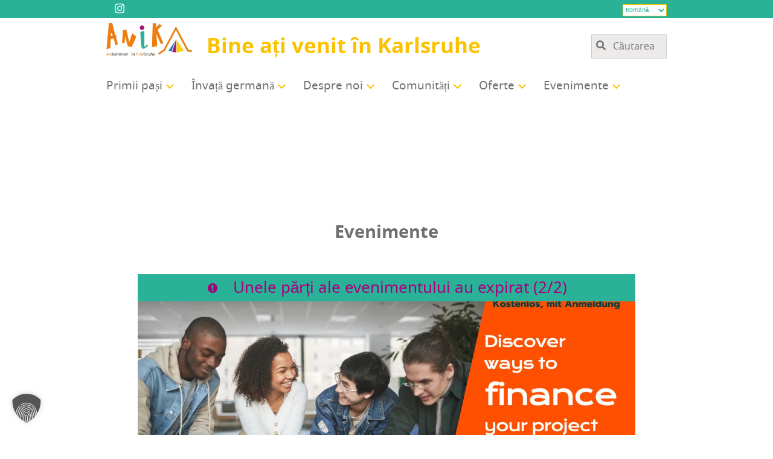

--- FILE ---
content_type: application/javascript; charset=utf-8
request_url: https://www.anika-net.de/wp-content/cache/borlabs-cookie/1/borlabs-cookie-config-ro.json.js?ver=3.3.23-109
body_size: 8982
content:
var borlabsCookieConfig = (function () { return JSON.parse("{\"contentBlockers\":{\"google-maps-spectra\":{\"description\":\"\",\"hosts\":[],\"id\":\"google-maps-spectra\",\"javaScriptGlobal\":\"\",\"javaScriptInitialization\":\"\",\"name\":\"Google Maps\",\"providerId\":\"google\",\"repeatableSettings\":[],\"serviceId\":\"maps\",\"settings\":{\"execute-global-code-before-unblocking\":\"0\"}},\"gravity-forms-recaptcha\":{\"description\":\"\",\"hosts\":[],\"id\":\"gravity-forms-recaptcha\",\"javaScriptGlobal\":\"if (document.querySelector(&#039;[data-borlabs-cookie-script-blocker-id=&quot;gravity-forms-recaptcha&quot;]&#039;)) {\\r\\n  window.BorlabsCookie.ScriptBlocker.allocateScriptBlockerToContentBlocker(contentBlockerData.id, &#039;gravity-forms-recaptcha&#039;, &#039;scriptBlockerId&#039;);\\r\\n  window.BorlabsCookie.Unblock.unblockScriptBlockerId(&#039;gravity-forms-recaptcha&#039;);\\r\\n}\",\"javaScriptInitialization\":\"\",\"name\":\"reCAPTCHA\",\"providerId\":\"google\",\"repeatableSettings\":[],\"serviceId\":\"recaptcha\",\"settings\":{\"execute-global-code-before-unblocking\":\"1\"}},\"spectra-recaptcha\":{\"description\":\"\",\"hosts\":[],\"id\":\"spectra-recaptcha\",\"javaScriptGlobal\":\"window.dispatchEvent(new Event(&#039;brlbs-spectra-recaptcha-unblocked&#039;));\",\"javaScriptInitialization\":\"\",\"name\":\"reCAPTCHA\",\"providerId\":\"google\",\"repeatableSettings\":[],\"serviceId\":\"recaptcha\",\"settings\":{\"execute-global-code-before-unblocking\":\"\"}},\"default\":{\"description\":\"Der &lt;strong&gt;&lt;em&gt;Standard&lt;\\/em&gt; Content-Blocker&lt;\\/strong&gt; ist ein spezieller Typ, der immer dann verwendet wird, wenn kein spezifischer &lt;strong&gt;Content-Blocker&lt;\\/strong&gt; gefunden wurde.&lt;br&gt;Daher ist es nicht m\\u00f6glich, die Funktion &lt;strong&gt;&quot;Alle entsperren&quot;&lt;\\/strong&gt; zu verwenden.\",\"hosts\":[],\"id\":\"default\",\"javaScriptGlobal\":\"\",\"javaScriptInitialization\":\"\",\"name\":\"Standard\",\"providerId\":\"unknown\",\"repeatableSettings\":[],\"serviceId\":null,\"settings\":{\"execute-global-code-before-unblocking\":\"\"}},\"youtube-content-blocker\":{\"description\":\"\",\"hosts\":[{\"hostname\":\"youtu.be\"},{\"hostname\":\"youtube-nocookie.com\"},{\"hostname\":\"youtube.\"},{\"hostname\":\"youtube.com\"}],\"id\":\"youtube-content-blocker\",\"javaScriptGlobal\":\"\",\"javaScriptInitialization\":\"\",\"name\":\"YouTube\",\"providerId\":\"google\",\"repeatableSettings\":[],\"serviceId\":\"youtube\",\"settings\":{\"execute-global-code-before-unblocking\":\"\",\"delete-thumbnails-off\":\"0\",\"save-thumbnails-on\":\"1\",\"youtube-thumbnail-quality\":\"hqdefault\",\"youtube-change-url-to-nocookie-on\":\"1\",\"autoplay-off\":\"0\",\"video-wrapper-off\":\"0\"}}},\"globalStrings\":{\"a11yDialogCloseButton\":\"Close dialog\",\"a11yDialogCloseButtonExplained\":\"Mit diesem Button wird der Dialog geschlossen. Seine Funktionalit\\u00e4t ist identisch mit der des Buttons {{ entranceAcceptOnlyEssential }}.\",\"a11yProviderDialogExplained\":\"Mai jos ve\\u021bi g\\u0103si o list\\u0103 a furnizorilor ale c\\u0103ror servicii sau con\\u021binut sunt blocate \\u00een prezent.\",\"a11yProviderListExplained\":\"Urm\\u0103toarea este o list\\u0103 a furnizorilor pentru ale c\\u0103ror servicii se poate acorda consim\\u021b\\u0103m\\u00e2ntul.\",\"a11yRegionServices\":\"Service list and Filter Option\",\"a11yRegionServicesExplained\":\"This section contains a list of services for which you can provide consent. You can use the filter to narrow down the list by entering a search term. The list updates automatically as you type.\",\"a11yServiceGroupListExplained\":\"Urm\\u0103toarea este o list\\u0103 a grupurilor de servicii pentru care se poate da consim\\u021b\\u0103m\\u00e2ntul. Primul grup de servicii este esen\\u021bial \\u0219i nu poate fi deselectat.\",\"a11yWidgetButton\":\"Open Privacy Preferences Dialog\",\"consentHistoryLoading\":\"\\u00cenc\\u0103rcare...\",\"consentHistoryNoData\":\"Nu exist\\u0103 date privind consim\\u021b\\u0103m\\u00e2ntul\",\"consentHistoryTableChoice\":\"Selec\\u021bie\",\"consentHistoryTableConsentGiven\":\"Da\",\"consentHistoryTableConsents\":\"Consim\\u021b\\u0103minte\",\"consentHistoryTableConsentWithdrawn\":\"Nu\",\"consentHistoryTableDate\":\"Data\",\"consentHistoryTableVersion\":\"Versiune\",\"consentHistoryTableVersionChanges\":\"Modific\\u0103ri\",\"consentHistoryTableVersionChangesAdded\":\"Ad\\u0103ugat\",\"consentHistoryTableVersionChangesRemoved\":\"Eliminat\",\"detailsAcceptAllButton\":\"Accepta\\u021bi toate\",\"detailsAcceptOnlyEssential\":\"Accepta\\u021bi numai module cookie esen\\u021biale\",\"detailsBackLink\":\"\\u00cenapoi\",\"detailsDescription\":\"Aici ve\\u021bi g\\u0103si o prezentare general\\u0103 a tuturor cookie-urilor utilizate. Pute\\u021bi s\\u0103 v\\u0103 da\\u021bi consim\\u021b\\u0103m\\u00e2ntul pentru categorii \\u00eentregi sau s\\u0103 afi\\u0219a\\u021bi informa\\u021bii suplimentare \\u0219i s\\u0103 selecta\\u021bi anumite module cookie.\",\"detailsDeselectAll\":\"Deselecta\\u021bi toate\",\"detailsHeadline\":\"Preferin\\u021be privind protec\\u021bia datelor\",\"detailsHideMoreInformationLink\":\"Ascunde\\u021bi informa\\u021biile\",\"detailsSaveConsentButton\":\"Salva\\u021bi\",\"detailsSelectAll\":\"Selecta\\u021bi toate\",\"detailsShowMoreInformationLink\":\"Arat\\u0103 informa\\u021bii\",\"detailsSwitchStatusActive\":\"Pe\",\"detailsSwitchStatusInactive\":\"Oprit\",\"detailsTabConsentHistory\":\"Istoricul consim\\u021b\\u0103m\\u00e2ntului\",\"detailsTabProvider\":\"Furnizor\",\"detailsTabServiceGroups\":\"Grupuri de servicii\",\"detailsTabServices\":\"Servicii\",\"entranceAcceptAllButton\":\"Accept toate\",\"entranceAcceptOnlyEssential\":\"Accepta\\u021bi numai module cookie importante\",\"entranceDescription\":\"Avem nevoie de consim\\u021b\\u0103m\\u00e2ntul dumneavoastr\\u0103 pentru a putea continua s\\u0103 vizita\\u021bi site-ul nostru.\",\"entranceHeadline\":\"Preferin\\u021be privind protec\\u021bia datelor\",\"entranceLanguageSwitcherLink\":\"Limba\",\"entrancePreferencesButton\":\"Preferin\\u021be individuale privind protec\\u021bia datelor\",\"entrancePreferencesLink\":\"Preferin\\u021be\",\"entranceSaveConsentButton\":\"Salva\\u021bi consim\\u021b\\u0103m\\u00e2ntul\",\"iabTcfA11yPurposeListExplained\":\"Im Folgenden finden Sie eine Liste der Zwecke des IAB Transparency and Consent Framework (TCF), f\\u00fcr die eine Einwilligung erteilt werden kann. Das TCF wurde geschaffen, um Verlagen, Technologieanbietern und Werbetreibenden dabei zu helfen, die EU-DSGVO und die ePrivacy-Richtlinie einzuhalten.\",\"iabTcfA11yRegionTcfVendorConsentHistory\":\"TCF Vendors Consents and Filter Option\",\"iabTcfA11yRegionTcfVendorConsentHistoryExplained\":\"This section contains a list of vendors along with information about your consent choices. You can use the filter to narrow down the list by entering a search term. The list updates automatically as you type.\",\"iabTcfA11yRegionVendors\":\"Vendor List and Filter Option\",\"iabTcfA11yRegionVendorsExplained\":\"This section contains a list of vendors for which you can provide consent. You can use the filter to narrow down the list by entering a search term. The list updates automatically as you type.\",\"iabTcfA11yServiceGroupListExplained\":\"Es folgt eine Liste der Service-Gruppen, f\\u00fcr die eine Einwilligung erteilt werden kann. Die erste Service-Gruppe ist essenziell und kann nicht abgew\\u00e4hlt werden. Diese Service-Gruppen sind nicht Teil des TCF-Standards.\",\"iabTcfDataRetention\":\"Datenaufbewahrung:\",\"iabTcfDataRetentionInDays\":\"Tage\",\"iabTcfDescriptionCookieInformation\":\"The choices you make regarding the purposes and vendors listed in this notice are stored in a cookie named {{ iabTcfCookieName }} for up to {{ cookieLifetime }} days.\",\"iabTcfDescriptionIndiviualSettings\":\"Bitte beachten Sie, dass aufgrund individueller Einstellungen m\\u00f6glicherweise nicht alle Funktionen der Website verf\\u00fcgbar sind.\",\"iabTcfDescriptionLegInt\":\"Some of our <a href=\\\"#\\\" role=\\\"button\\\" data-borlabs-cookie-actions=\\\"vendors\\\">{{ totalVendors }} partners<\\/a> process your data (revocable at any time) based on <a href=\\\"#\\\" role=\\\"button\\\" data-borlabs-cookie-actions=\\\"leg-int\\\">legitimate interest<\\/a>.\",\"iabTcfDescriptionMoreInformation\":\"You can find more information about the use of your data and about our partners under <a href=\\\"#\\\" role=\\\"button\\\" data-borlabs-cookie-actions=\\\"preferences\\\">Settings<\\/a> or in our privacy policy.\",\"iabTcfDescriptionNoCommitment\":\"Es besteht keine Verpflichtung, der Verarbeitung Ihrer Daten zuzustimmen, um dieses Angebot zu nutzen.\",\"iabTcfDescriptionPersonalData\":\"Personenbezogene Daten k\\u00f6nnen verarbeitet werden (z. B. Erkennungsmerkmale, IP-Adressen), z. B. f\\u00fcr personalisierte Anzeigen und Inhalte oder zur Messung von Anzeigen und Inhalten.\",\"iabTcfDescriptionRevoke\":\"We cannot display certain contents without your consent. You can revoke or adjust your selection at any time under <a href=\\\"#\\\" role=\\\"button\\\" data-borlabs-cookie-actions=\\\"preferences\\\">Settings<\\/a>. Your selection will only be applied to this offer.\",\"iabTcfDescriptionTechnology\":\"Ne bucur\\u0103m de dorin\\u021ba dumneavoastr\\u0103, pentru ca noi \\u0219i {{ totalVendors }} Partner Cookies und andere Technologien verwenden k\\u00f6nnen, um Ihnen relevant Inhalte und Werbung zu liefern. Auf diese Weise finanzieren und optimieren wir unsere Website.\",\"iabTcfHeadlineConsentHistory\":\"TCF-Vendoren-Einwilligungen\",\"iabTcfHeadlineConsentHistoryNonTcfStandard\":\"Nicht-TCF-Standardeinwilligungen\",\"iabTcfHeadlineDataCategories\":\"Categorii de date\",\"iabTcfHeadlineFeatures\":\"Caracteristici\",\"iabTcfHeadlineIllustrations\":\"Ilustra\\u021bii\",\"iabTcfHeadlineLegitimateInterests\":\"Interese legitime\",\"iabTcfHeadlineNonTcfCategories\":\"Nicht-TCF-Standardkategorien\",\"iabTcfHeadlinePurposes\":\"Zwecke\",\"iabTcfHeadlineSpecialFeatures\":\"Caracteristici Spezielle\",\"iabTcfHeadlineSpecialPurposes\":\"Zwecke Spezielle\",\"iabTcfHeadlineStandardDataRetention\":\"Standard Datenaufbewahrung\",\"iabTcfHeadlineStorageInformation\":\"Storage Information\",\"iabTcfHeadlineVendorAdditionalInformation\":\"Informa\\u021bii despre furnizor\",\"iabTcfHeadlineVendorConsentHistory\":\"Istorie\",\"iabTcfNonTcf\":\"Nicht-TCF-Standard\",\"iabTcfShowAllProviders\":\"Alle Provider anzeigen\",\"iabTcfShowAllVendors\":\"Toate v\\u00e2nz\\u0103rile sunt afi\\u0219ate\",\"iabTcfStorageInformationCookieRefresh\":\"Cookie Refresh\",\"iabTcfStorageInformationDateDay\":\"Day\",\"iabTcfStorageInformationDateDays\":\"Days\",\"iabTcfStorageInformationDateLessThanADay\":\"Less than a day\",\"iabTcfStorageInformationDateMonth\":\"Month\",\"iabTcfStorageInformationDateMonths\":\"Months\",\"iabTcfStorageInformationDomain\":\"Domain\",\"iabTcfStorageInformationIdentifier\":\"Identifier\",\"iabTcfStorageInformationMaxAgeSeconds\":\"Lifetime\",\"iabTcfStorageInformationPurposes\":\"Purpose(s)\",\"iabTcfStorageInformationStatusNo\":\"No\",\"iabTcfStorageInformationStatusYes\":\"Yes\",\"iabTcfStorageInformationType\":\"Type\",\"iabTcfStorageInformationUsesCookies\":\"Cookie Storage\",\"iabTcfStorageInformationUsesNonCookieAccess\":\"Non-Cookie Access\",\"iabTcfTabCategories\":\"Categorii\",\"iabTcfTabLegitimateInterest\":\"Berechtigtes Interesse\",\"iabTcfTabVendors\":\"Vendoren\",\"iabTcfVendorLegitimateInterestClaim\":\"Anspruch auf berechtigtes Interesse\",\"iabTcfVendorPlural\":\"Vendoren\",\"iabTcfVendorPrivacyPolicy\":\"Clarificarea securit\\u0103\\u021bii datelor\",\"iabTcfVendorSearchPlaceholder\":\"Vendoren suchen...\",\"iabTcfVendorSingular\":\"Furnizor\",\"imprintLink\":\"Imprint\",\"legalInformationDescriptionConfirmAge\":\"Dac\\u0103 ave\\u021bi sub 16 ani \\u0219i dori\\u021bi s\\u0103 v\\u0103 da\\u021bi consim\\u021b\\u0103m\\u00e2ntul pentru serviciile op\\u021bionale, trebuie s\\u0103 solicita\\u021bi permisiunea p\\u0103rintelui sau tutorelui.\",\"legalInformationDescriptionIndividualSettings\":\"V\\u0103 rug\\u0103m s\\u0103 re\\u021bine\\u021bi c\\u0103 este posibil ca nu toate func\\u021biile site-ului s\\u0103 fie disponibile din cauza set\\u0103rilor individuale.\",\"legalInformationDescriptionMoreInformation\":\"Pute\\u021bi g\\u0103si mai multe informa\\u021bii despre utilizarea datelor dvs. \\u00een <a href=\\\"{{ privacyPageUrl }}\\\">politica noastr\\u0103 de confiden\\u021bialitate<\\/a>.\",\"legalInformationDescriptionNonEuDataTransfer\":\"Unele servicii prelucreaz\\u0103 date cu caracter personal \\u00een SUA. Consim\\u021bind la utilizarea acestor servicii, consim\\u021bi\\u021bi, de asemenea, la prelucrarea datelor dvs. \\u00een SUA \\u00een conformitate cu art. 49 (1) lit. a GDPR. CEJ clasific\\u0103 SUA drept o \\u021bar\\u0103 cu o protec\\u021bie inadecvat\\u0103 a datelor \\u00een conformitate cu standardele UE. De exemplu, exist\\u0103 riscul ca autorit\\u0103\\u021bile americane s\\u0103 prelucreze date cu caracter personal \\u00een cadrul programelor de supraveghere f\\u0103r\\u0103 ca europenii s\\u0103 aib\\u0103 dreptul de a ac\\u021biona \\u00een justi\\u021bie.\",\"legalInformationDescriptionNoObligation\":\"Nu exist\\u0103 nicio obliga\\u021bie de a consim\\u021bi la prelucrarea datelor dvs. pentru a utiliza aceast\\u0103 ofert\\u0103.\",\"legalInformationDescriptionPersonalData\":\"Datele cu caracter personal pot fi prelucrate (de exemplu, adresele IP), de exemplu, pentru anun\\u021buri \\u0219i con\\u021binut personalizat sau pentru m\\u0103surarea anun\\u021burilor \\u0219i a con\\u021binutului.\",\"legalInformationDescriptionRevoke\":\"You can revoke or adjust your selection at any time under <a href=\\\"#\\\" role=\\\"button\\\" data-borlabs-cookie-actions=\\\"preferences\\\">Settings<\\/a>.\",\"legalInformationDescriptionTechnology\":\"Utiliz\\u0103m module cookie \\u0219i alte tehnologii pe site-ul nostru web. Unele dintre acestea sunt esen\\u021biale, \\u00een timp ce altele ne ajut\\u0103 s\\u0103 \\u00eembun\\u0103t\\u0103\\u021bim acest site web \\u0219i experien\\u021ba dumneavoastr\\u0103.\",\"privacyLink\":\"Politica de confiden\\u021bialitate\",\"providerAddress\":\"Adres\\u0103\",\"providerCloseButton\":\"\\u00cenchidere\",\"providerCookieUrl\":\"Cookie URL\",\"providerDescription\":\"Descriere\",\"providerInformationTitle\":\"Informa\\u021bii privind furnizorul\",\"providerName\":\"Numele furnizorului\",\"providerOptOutUrl\":\"Opt-Out URL\",\"providerPartners\":\"Partener\",\"providerPlural\":\"Furnizor\",\"providerPrivacyUrl\":\"Adresa URL a politicii de confiden\\u021bialitate\",\"providerSearchPlaceholder\":\"C\\u0103utare furnizor...\",\"providerSingular\":\"Furnizor\",\"serviceDetailsTableCookieLifetime\":\"Durata de via\\u021b\\u0103\",\"serviceDetailsTableCookiePurpose\":\"Scop\",\"serviceDetailsTableCookiePurposeFunctional\":\"Func\\u021bionale\",\"serviceDetailsTableCookiePurposeTracking\":\"Urm\\u0103rire\",\"serviceDetailsTableCookies\":\"Cookie(s)\",\"serviceDetailsTableCookieType\":\"Tip\",\"serviceDetailsTableCookieTypeHttp\":\"HTTP\",\"serviceDetailsTableCookieTypeLocalStorage\":\"Depozitare local\\u0103\",\"serviceDetailsTableCookieTypeSessionStorage\":\"Sesiune de stocare\",\"serviceDetailsTableDescription\":\"Descriere\",\"serviceDetailsTableHosts\":\"Gazde\",\"serviceDetailsTableName\":\"Nume \\u0219i prenume\",\"serviceDetailsTableServiceOptionDataCollection\":\"Colectarea datelor\",\"serviceDetailsTableServiceOptionDataPurpose\":\"Scopul prelucr\\u0103rii datelor\",\"serviceDetailsTableServiceOptionDistribution\":\"Distribu\\u021bie\",\"serviceDetailsTableServiceOptionLegalBasis\":\"Temei juridic\",\"serviceDetailsTableServiceOptionProcessingLocation\":\"Procesarea loca\\u021biei\",\"serviceDetailsTableServiceOptions\":\"Op\\u021biuni de servicii\",\"serviceDetailsTableServiceOptionTechnology\":\"Tehnologie\",\"servicePlural\":\"Servicii\",\"serviceSearchPlaceholder\":\"Servicii de c\\u0103utare...\",\"serviceSingular\":\"Service\"},\"providers\":{\"google\":{\"address\":\"Gordon House, Barrow Street, Dublin 4, Ireland\",\"contentBlockerIds\":[\"gravity-forms-recaptcha\",\"google-maps-spectra\",\"spectra-recaptcha\",\"youtube-content-blocker\"],\"cookieUrl\":\"https:\\/\\/policies.google.com\\/technologies\\/cookies?hl=en\",\"description\":\"Google LLC, the umbrella company of all Google services, is a technology company that provides various services and engages in the development of hardware and software.\",\"iabVendorId\":null,\"id\":\"google\",\"name\":\"Google\",\"optOutUrl\":\"\",\"partners\":\"\",\"privacyUrl\":\"https:\\/\\/business.safety.google\\/privacy\\/?hl=en\",\"serviceIds\":[\"recaptcha\",\"maps\",\"youtube\"]},\"default\":{\"address\":\"Kaiserallee 12 d, 76133 Karlsruhe\",\"contentBlockerIds\":[],\"cookieUrl\":\"\",\"description\":\"Acesta este proprietarul acestui site web. Proprietarul este responsabil pentru con\\u021binutul acestui site web \\u0219i pentru prelucrarea datelor dvs. personale.\",\"iabVendorId\":null,\"id\":\"default\",\"name\":\"ibz Karlsruhe e.V.\",\"optOutUrl\":\"\",\"partners\":\"\",\"privacyUrl\":\"https:\\/\\/www.anika-net.de\\/privacy-policy\\/\",\"serviceIds\":[\"wordfence\",\"wpml\",\"matomo\"]}},\"serviceGroups\":{\"essential\":{\"description\":\"Serviciile esen\\u021biale permit func\\u021biile de baz\\u0103 \\u0219i sunt necesare pentru buna func\\u021bionare a site-ului web.\",\"id\":\"essential\",\"name\":\"Esen\\u021biale\",\"preSelected\":true,\"serviceIds\":[\"wordfence\",\"wpml\",\"borlabs-cookie\"]},\"statistics\":{\"description\":\"Cookie-urile statistice colecteaz\\u0103 date de utilizare care ne ofer\\u0103 informa\\u021bii despre modul \\u00een care vizitatorii no\\u0219tri interac\\u021bioneaz\\u0103 cu site-ul nostru web.\",\"id\":\"statistics\",\"name\":\"Statistic\\u0103\",\"preSelected\":false,\"serviceIds\":[\"matomo\"]},\"external-media\":{\"description\":\"Con\\u021binutul de pe platformele video \\u0219i de pe platformele social media este blocat \\u00een mod implicit. Dac\\u0103 serviciile externe sunt acceptate, nu mai este necesar consim\\u021b\\u0103m\\u00e2ntul manual pentru a accesa acest con\\u021binut.\",\"id\":\"external-media\",\"name\":\"Media externe\",\"preSelected\":false,\"serviceIds\":[\"recaptcha\",\"maps\",\"youtube\"]}},\"services\":{\"borlabs-cookie\":{\"cookies\":[{\"description\":\"Dieses Cookie speichert Informationen zur Einwilligung f\\u00fcr Service-Gruppen und einzelne Services.\",\"hostname\":\"#\",\"lifetime\":\"60 Tage\",\"name\":\"borlabs-cookie\",\"purpose\":\"functional\",\"type\":\"http\"}],\"description\":\"Speichert die im Dialog von Borlabs Cookie ausgew\\u00e4hlten Besucherpr\\u00e4ferenzen.\",\"hosts\":[],\"id\":\"borlabs-cookie\",\"name\":\"Borlabs Cookie\",\"optInCode\":\"\",\"optOutCode\":\"\",\"options\":[],\"providerId\":\"default\",\"repeatableSettings\":[],\"serviceGroupId\":\"essential\",\"settings\":{\"asynchronous-opt-out-code\":\"\",\"block-cookies-before-consent\":\"\",\"disable-code-execution\":\"\",\"prioritize\":\"\"}},\"maps\":{\"cookies\":[],\"description\":\"Google Maps is a web mapping platform that provides detailed geographical information. If you consent to this service, content from this platform will be displayed on this website.\",\"hosts\":[],\"id\":\"maps\",\"name\":\"Google Maps\",\"optInCode\":\"\",\"optOutCode\":\"\",\"options\":[],\"providerId\":\"google\",\"repeatableSettings\":[],\"serviceGroupId\":\"external-media\",\"settings\":{\"prioritize\":\"1\",\"disable-code-execution\":\"0\",\"block-cookies-before-consent\":\"1\",\"asynchronous-opt-out-code\":\"0\",\"service-group-external-media\":\"external-media\"}},\"recaptcha\":{\"cookies\":[{\"description\":\"Store a user\\u2019s state regarding their cookies choices.\",\"hostname\":\".google.com\",\"lifetime\":\"2 years\",\"name\":\"CONSENT\",\"purpose\":\"functional\",\"type\":\"http\"},{\"description\":\"Provides reCAPTCHA&#039;s risk analysis.\",\"hostname\":\"www.google.com\",\"lifetime\":\"6 months\",\"name\":\"_GRECAPTCHA\",\"purpose\":\"functional\",\"type\":\"http\"}],\"description\":\"Google reCAPTCHA protects the website from fraud and abuse.\",\"hosts\":[{\"hostname\":\"google.com\"}],\"id\":\"recaptcha\",\"name\":\"Google reCAPTCHA\",\"optInCode\":\"\",\"optOutCode\":\"\",\"options\":[],\"providerId\":\"google\",\"repeatableSettings\":[],\"serviceGroupId\":\"external-media\",\"settings\":{\"prioritize\":\"\",\"disable-code-execution\":\"\",\"block-cookies-before-consent\":\"\",\"asynchronous-opt-out-code\":\"\",\"service-group-external-media\":\"external-media\"}},\"matomo\":{\"cookies\":[{\"description\":\"Short lived cookies used to temporarily store data for the visit.\",\"hostname\":\"#\",\"lifetime\":\"30 minutes\",\"name\":\"_pk_ses.*.*\",\"purpose\":\"tracking\",\"type\":\"http\"},{\"description\":\"Used to store a few details about the user such as the unique visitor ID\",\"hostname\":\"#\",\"lifetime\":\"13 months\",\"name\":\"_pk_id.*.*\",\"purpose\":\"tracking\",\"type\":\"http\"},{\"description\":\"Session cookie that temporarily stores the heatmap session data when using the Matomo Heatmap feature.\",\"hostname\":\"#\",\"lifetime\":\"30 minutes\",\"name\":\"_pk_hsr.*.*\",\"purpose\":\"tracking\",\"type\":\"http\"},{\"description\":\"This cookie is used to store attribution information (the reference that was originally used to visit the website).\",\"hostname\":\"#\",\"lifetime\":\"6 months\",\"name\":\"_pk_ref.*.*\",\"purpose\":\"tracking\",\"type\":\"http\"},{\"description\":\"Temporary cookie to check whether a visitor&#039;s browser supports cookies (only set in Internet Explorer).\",\"hostname\":\"#\",\"lifetime\":\"Session\",\"name\":\"_pk_testcookie.*.*\",\"purpose\":\"functional\",\"type\":\"http\"},{\"description\":\"This cookie assigns the same ID to a visitor across all domains and subdomains of the website.\",\"hostname\":\"#\",\"lifetime\":\"13 months\",\"name\":\"_pk_uid.*.*\",\"purpose\":\"tracking\",\"type\":\"http\"},{\"description\":\"This cookie stores information for Matomo A\\/B testing.\",\"hostname\":\"#\",\"lifetime\":\"Persistent\",\"name\":\"MatomoAbTesting\",\"purpose\":\"tracking\",\"type\":\"local_storage\"},{\"description\":\"This cookie is used to prevent CSRF security issues when using the opt-out function.\",\"hostname\":\"#\",\"lifetime\":\"14 days\",\"name\":\"matomo_sessid\",\"purpose\":\"functional\",\"type\":\"http\"},{\"description\":\"This cookie is used to determine whether the user has opted out of Matomo tracking.\",\"hostname\":\"#\",\"lifetime\":\"30 years\",\"name\":\"mtm_consent_removed\",\"purpose\":\"functional\",\"type\":\"http\"},{\"description\":\"This cookie is used to store whether the user has given consent to Matomo tracking.\",\"hostname\":\"#\",\"lifetime\":\"30 years\",\"name\":\"mtm_cookie_consent\",\"purpose\":\"functional\",\"type\":\"http\"},{\"description\":\"This cookie is used to store custom variables in key-value pairs to define additional metadata about the visitor or their actions during a session.\",\"hostname\":\"#\",\"lifetime\":\"Session\",\"name\":\"_pk_cvar.*.*\",\"purpose\":\"tracking\",\"type\":\"http\"}],\"description\":\"Matomo is utilized for website analytics, producing statistical data on how visitors engage with the site.\",\"hosts\":[{\"hostname\":\".matomo.cloud\"}],\"id\":\"matomo\",\"name\":\"Matomo\",\"optInCode\":\"[base64]\",\"optOutCode\":\"\",\"options\":[],\"providerId\":\"default\",\"repeatableSettings\":[],\"serviceGroupId\":\"statistics\",\"settings\":{\"disable-code-execution\":\"\",\"block-cookies-before-consent\":\"\",\"asynchronous-opt-out-code\":\"\",\"prioritize\":\"1\",\"matomo-url\":\"https:\\/\\/analytics.saasweb.net\\/\",\"service-group-marketing\":\"statistics\",\"matomo-site-id\":\"307\"}},\"wordfence\":{\"cookies\":[{\"description\":\"\",\"hostname\":\"#\",\"lifetime\":\"persistent\",\"name\":\"wf_loginalerted_*\",\"purpose\":\"functional\",\"type\":\"http\"},{\"description\":\"\",\"hostname\":\"#\",\"lifetime\":\"30 days\",\"name\":\"wfls-remembered-*\",\"purpose\":\"functional\",\"type\":\"http\"},{\"description\":\"\",\"hostname\":\"#\",\"lifetime\":\"Session\",\"name\":\"wf-scan-issue-expanded-*\",\"purpose\":\"functional\",\"type\":\"http\"},{\"description\":\"\",\"hostname\":\"#\",\"lifetime\":\"Session\",\"name\":\"wfCBLBypass\",\"purpose\":\"functional\",\"type\":\"http\"},{\"description\":\"\",\"hostname\":\"#\",\"lifetime\":\"1 day\",\"name\":\"wfwaf-authcookie-*\",\"purpose\":\"functional\",\"type\":\"http\"}],\"description\":\"Wordfence is a WordPress plugin for website security.\",\"hosts\":[],\"id\":\"wordfence\",\"name\":\"Wordfence\",\"optInCode\":\"\",\"optOutCode\":\"\",\"options\":[],\"providerId\":\"default\",\"repeatableSettings\":[],\"serviceGroupId\":\"essential\",\"settings\":{\"prioritize\":\"0\",\"disable-code-execution\":\"0\",\"block-cookies-before-consent\":\"0\",\"asynchronous-opt-out-code\":\"0\",\"service-group-essential\":\"essential\"}},\"wpml\":{\"cookies\":[{\"description\":\"Stores the redirected language. This cookie is enabled for all site visitors if you use the Browser language redirect feature.\",\"hostname\":\"#\",\"lifetime\":\"1 day\",\"name\":\"_icl_visitor_lang_js\",\"purpose\":\"functional\",\"type\":\"http\"},{\"description\":\"Tests if cookies are enabled. This cookie is enabled for all site visitors if you use the Browser language redirect feature.\",\"hostname\":\"#\",\"lifetime\":\"Session\",\"name\":\"wpml_browser_redirect_test\",\"purpose\":\"functional\",\"type\":\"http\"},{\"description\":\"Stores the current language.\",\"hostname\":\"#\",\"lifetime\":\"1 day\",\"name\":\"wp-wpml_current_admin_language_*\",\"purpose\":\"functional\",\"type\":\"http\"},{\"description\":\"Stores the current language. This cookie is enabled by default on sites that use the Language filtering for AJAX operations feature.\",\"hostname\":\"#\",\"lifetime\":\"1 day\",\"name\":\"wp-wpml_current_language\",\"purpose\":\"functional\",\"type\":\"http\"}],\"description\":\"WPML is a WordPress plugin that allows us to create a multilingual website. The selected language is stored in a cookie.\",\"hosts\":[],\"id\":\"wpml\",\"name\":\"WPML\",\"optInCode\":\"\",\"optOutCode\":\"\",\"options\":[],\"providerId\":\"default\",\"repeatableSettings\":[],\"serviceGroupId\":\"essential\",\"settings\":{\"prioritize\":\"\",\"disable-code-execution\":\"\",\"block-cookies-before-consent\":\"\",\"asynchronous-opt-out-code\":\"\",\"service-group-essential\":\"essential\"}},\"youtube\":{\"cookies\":[{\"description\":\"This cookie is used to detect and resolve problems with the service. It is also used for analytics and advertising and it may enable personalised recommendations on YouTube based on past views and searches.\",\"hostname\":\".youtube.com\",\"lifetime\":\"180 days\",\"name\":\"VISITOR_INFO1_LIVE__default\",\"purpose\":\"tracking\",\"type\":\"http\"},{\"description\":\"This cookie is used to detect and resolve problems with the service. It is also used for analytics and advertising and it may enable personalised recommendations on YouTube based on past views and searches.\",\"hostname\":\".youtube.com\",\"lifetime\":\"180 days\",\"name\":\"VISITOR_INFO1_LIVE\",\"purpose\":\"tracking\",\"type\":\"http\"},{\"description\":\"This cookie is used to detect and resolve problems with the service. It is also used for analytics and advertising and it may enable personalised recommendations on YouTube based on past views and searches.\",\"hostname\":\".youtube.com\",\"lifetime\":\"180 days\",\"name\":\"VISITOR_INFO1_LIVE__k\",\"purpose\":\"tracking\",\"type\":\"http\"},{\"description\":\"\\u2018YSC\\u2019 cookie ensures that requests within a browsing session are made by the user, and not by other sites. This cookie prevent malicious sites from acting on behalf of a user without that user\\u2019s knowledge.\",\"hostname\":\"youtube.com\",\"lifetime\":\"Session\",\"name\":\"YSC\",\"purpose\":\"functional\",\"type\":\"http\"},{\"description\":\"Used to remember your preferences and other information, such as your preferred language, how many results you prefer to have shown on a search results page (for example, 10 or 20), and whether you want to have Google\\u2019s SafeSearch filter turned on. It is also used for analytics and to show Google ads in Google services for signed-out users.\",\"hostname\":\"google.com\",\"lifetime\":\"6 months\",\"name\":\"NID\",\"purpose\":\"tracking\",\"type\":\"http\"},{\"description\":\"This cookie is used for advertising purposes\",\"hostname\":\"youtube.com\",\"lifetime\":\"5 minutes\",\"name\":\"ACLK_DATA\",\"purpose\":\"tracking\",\"type\":\"http\"},{\"description\":\"This cookie is for YouTube integration and\\/or analytics and also used for advertising purposes\",\"hostname\":\"#\",\"lifetime\":\"Session\",\"name\":\"GED_PLAYLIST_ACTIVITY\",\"purpose\":\"tracking\",\"type\":\"http\"}],\"description\":\"YouTube is a video platform that allows users to upload, watch, share, like and comment videos. If you consent to this service, content from this platform will be displayed on this website.\",\"hosts\":[],\"id\":\"youtube\",\"name\":\"YouTube\",\"optInCode\":\"\",\"optOutCode\":\"\",\"options\":[],\"providerId\":\"google\",\"repeatableSettings\":[],\"serviceGroupId\":\"external-media\",\"settings\":{\"prioritize\":\"1\",\"disable-code-execution\":\"0\",\"block-cookies-before-consent\":\"1\",\"asynchronous-opt-out-code\":\"0\",\"service-group-external-media\":\"external-media\"}}},\"settings\":{\"automaticCookieDomainAndPath\":true,\"backwardsCompatibility\":false,\"cookieCrossCookieDomains\":[],\"cookieDomain\":\"www.anika-net.de\",\"cookieLifetime\":60,\"cookieLifetimeEssentialOnly\":60,\"cookiePath\":\"\\/\",\"cookieSameSite\":\"Lax\",\"cookieSecure\":true,\"cookieVersion\":1,\"cookiesForBots\":true,\"dialogAnimation\":true,\"dialogAnimationDelay\":false,\"dialogAnimationIn\":\"fadeInDown\",\"dialogAnimationOut\":\"flipOutX\",\"dialogButtonDetailsOrder\":[\"all\",\"save\",\"essential\"],\"dialogButtonEntranceOrder\":[\"all\",\"save\",\"essential\",\"preferences\"],\"dialogButtonSwitchRound\":true,\"dialogEnableBackdrop\":false,\"dialogGeoIpActive\":false,\"dialogGeoIpCachingMode\":false,\"dialogHideDialogOnPages\":[\"https:\\/\\/www.anika-net.de\\/imprint\\/\",\"https:\\/\\/www.anika-net.de\\/privacy-policy\\/\"],\"dialogImprintLink\":\"https:\\/\\/www.anika-net.de\\/imprint\\/\",\"dialogLanguageOptions\":[],\"dialogLayout\":\"bar-advanced\",\"dialogLegalInformationDescriptionConfirmAgeStatus\":true,\"dialogLegalInformationDescriptionIndividualSettingsStatus\":true,\"dialogLegalInformationDescriptionMoreInformationStatus\":true,\"dialogLegalInformationDescriptionNonEuDataTransferStatus\":true,\"dialogLegalInformationDescriptionNoObligationStatus\":true,\"dialogLegalInformationDescriptionPersonalDataStatus\":true,\"dialogLegalInformationDescriptionRevokeStatus\":true,\"dialogLegalInformationDescriptionTechnologyStatus\":true,\"dialogLogoSrcSet\":[\"https:\\/\\/www.anika-net.de\\/wp-content\\/plugins\\/borlabs-cookie\\/assets\\/images\\/borlabs-cookie-logo.svg\",\"https:\\/\\/www.anika-net.de\\/wp-content\\/plugins\\/borlabs-cookie\\/assets\\/images\\/borlabs-cookie-logo.svg 2x\"],\"dialogPosition\":\"bottom-center\",\"dialogPrivacyLink\":\"https:\\/\\/www.anika-net.de\\/privacy-policy\\/\",\"dialogServiceGroupJustification\":\"between\",\"dialogShowAcceptAllButton\":true,\"dialogShowAcceptOnlyEssentialButton\":true,\"dialogShowCloseButton\":true,\"dialogShowDialog\":true,\"dialogShowDialogAfterUserInteraction\":true,\"dialogShowSaveButton\":true,\"showHeadlineSeparator\":true,\"dialogShowLogo\":true,\"dialogSupportBorlabsCookieLogo\":\"\",\"dialogSupportBorlabsCookieStatus\":false,\"dialogSupportBorlabsCookieText\":\"powered by Borlabs Cookie\",\"dialogSupportBorlabsCookieUrl\":\"https:\\/\\/borlabs.io\\/borlabs-cookie\\/\",\"dialogUid\":\"UID\",\"dialogUseBaseFontSizeForDescriptions\":false,\"globalStorageUrl\":\"https:\\/\\/www.anika-net.de\\/wp-content\\/uploads\\/borlabs-cookie\",\"iabTcfCompactLayout\":true,\"iabTcfHostnamesForConsentAddition\":[],\"iabTcfStatus\":false,\"language\":\"ro\",\"pluginUrl\":\"https:\\/\\/www.anika-net.de\\/wp-content\\/plugins\\/borlabs-cookie\",\"pluginVersion\":\"3.3.23\",\"production\":true,\"reloadAfterOptIn\":false,\"reloadAfterOptOut\":false,\"respectDoNotTrack\":false,\"widgetIcon\":\"https:\\/\\/www.anika-net.de\\/wp-content\\/plugins\\/borlabs-cookie\\/assets\\/images\\/borlabs-cookie-widget-c.svg\",\"widgetPosition\":\"bottom-left\",\"widgetShow\":true,\"wpRestURL\":\"https:\\/\\/www.anika-net.de\\/wp-json\\/\"},\"tcfVendors\":[]}"); })();

--- FILE ---
content_type: image/svg+xml; charset=utf-8
request_url: https://www.anika-net.de/wp-content/uploads/2021/05/AniKA-Angebote_AniKA_Events.svg
body_size: 297
content:
<svg id="Ebene_1" data-name="Ebene 1" xmlns="http://www.w3.org/2000/svg" width="25.61" height="29.27" viewBox="0 0 25.61 29.27">
  <defs>
    <style>
      .cls-1 {
        fill: #fff;
      }
    </style>
  </defs>
  <path class="cls-1" d="M25.61,6.4V9.15H0V6.4A2.74,2.74,0,0,1,2.74,3.66H5.49V.91A.91.91,0,0,1,6.4,0H8.23a.92.92,0,0,1,.92.91V3.66h7.31V.91A.92.92,0,0,1,17.38,0h1.83a.91.91,0,0,1,.91.91V3.66h2.74A2.75,2.75,0,0,1,25.61,6.4ZM0,11H25.61V26.52a2.75,2.75,0,0,1-2.75,2.75H2.74A2.75,2.75,0,0,1,0,26.52Zm3.66,6.63a.69.69,0,0,0,.68.68H6.63a.69.69,0,0,0,.69-.68V15.32a.69.69,0,0,0-.69-.69H4.34a.69.69,0,0,0-.68.69Zm0,7.31a.69.69,0,0,0,.68.69H6.63a.69.69,0,0,0,.69-.69V22.64A.69.69,0,0,0,6.63,22H4.34a.69.69,0,0,0-.68.69ZM11,17.61a.68.68,0,0,0,.68.68H14a.69.69,0,0,0,.68-.68V15.32a.69.69,0,0,0-.68-.69H11.66a.68.68,0,0,0-.68.69Zm0,7.31a.68.68,0,0,0,.68.69H14a.69.69,0,0,0,.68-.69V22.64A.69.69,0,0,0,14,22H11.66a.68.68,0,0,0-.68.69Zm7.31-7.31a.69.69,0,0,0,.69.68h2.28a.69.69,0,0,0,.69-.68V15.32a.69.69,0,0,0-.69-.69H19a.69.69,0,0,0-.69.69Zm0,7.31a.69.69,0,0,0,.69.69h2.28a.69.69,0,0,0,.69-.69V22.64a.69.69,0,0,0-.69-.69H19a.69.69,0,0,0-.69.69Z"/>
</svg>
